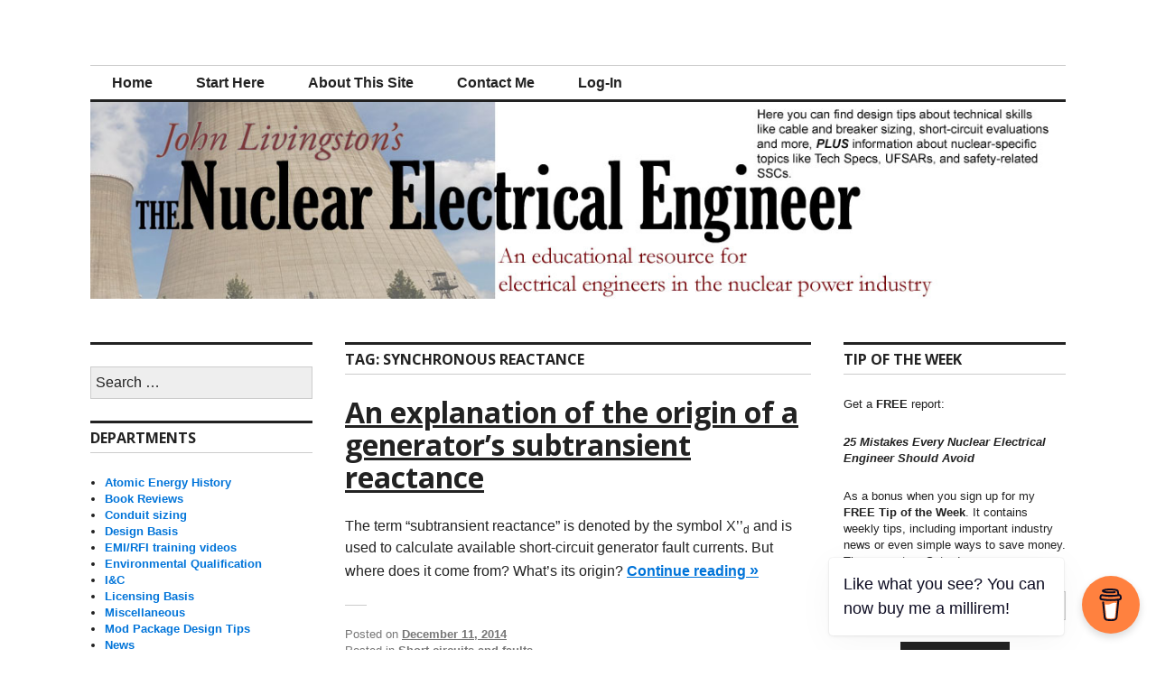

--- FILE ---
content_type: text/css
request_url: https://www.nuclearelectricalengineer.com/wp-content/themes/colinear-child02/style.css?ver=6.9
body_size: 219
content:
/*
Theme Name: Colinear-Child
Theme URI: https://wordpress.com/themes/colinear/
Template: colinear
Author: Thematic
Author URI: https://wordpress.com/themes/
Description: Colinear -- our update to the older Coraline -- is a squeaky-clean theme featuring a custom menu, header, background, and layout options. Colinear supports featured images and six widget areas -- up to three each in the sidebar and footer. Primarily designed for magazine-style sites, Colinear is a flexible theme that suits any personal blog, or content-rich site.
Tags: black,blue,white,one-column,two-columns,three-columns,left-sidebar,right-sidebar,responsive-layout,custom-background,custom-colors,custom-header,custom-menu,featured-images,flexible-header,rtl-language-support,sticky-post,theme-options,translation-ready,light
Version: 1.0.2.1595120593
Updated: 2020-07-18 21:03:13

*/

